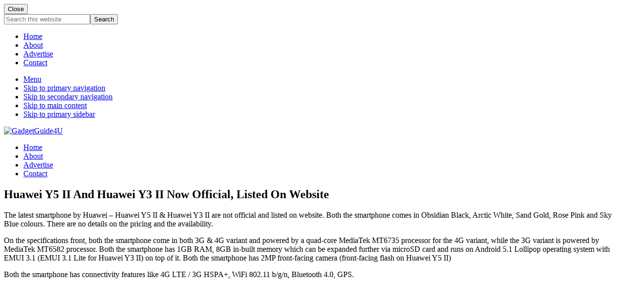

--- FILE ---
content_type: text/html; charset=UTF-8
request_url: https://gadgetguide4u.com/huawei-y5-ii-huawei-y3-ii-official.html
body_size: 17911
content:
<!DOCTYPE html>
<html lang="en-US">
<head >
<meta charset="UTF-8" />
<meta name="viewport" content="width=device-width, initial-scale=1" />
<meta name='robots' content='index, follow, max-image-preview:large, max-snippet:-1, max-video-preview:-1' />

<!-- Social Warfare v4.5.5 https://warfareplugins.com - BEGINNING OF OUTPUT -->
<style>
	@font-face {
		font-family: "sw-icon-font";
		src:url("https://gadgetguide4u.com/wp-content/plugins/social-warfare/assets/fonts/sw-icon-font.eot?ver=4.5.5");
		src:url("https://gadgetguide4u.com/wp-content/plugins/social-warfare/assets/fonts/sw-icon-font.eot?ver=4.5.5#iefix") format("embedded-opentype"),
		url("https://gadgetguide4u.com/wp-content/plugins/social-warfare/assets/fonts/sw-icon-font.woff?ver=4.5.5") format("woff"),
		url("https://gadgetguide4u.com/wp-content/plugins/social-warfare/assets/fonts/sw-icon-font.ttf?ver=4.5.5") format("truetype"),
		url("https://gadgetguide4u.com/wp-content/plugins/social-warfare/assets/fonts/sw-icon-font.svg?ver=4.5.5#1445203416") format("svg");
		font-weight: normal;
		font-style: normal;
		font-display:block;
	}
</style>
<!-- Social Warfare v4.5.5 https://warfareplugins.com - END OF OUTPUT -->


	<!-- This site is optimized with the Yoast SEO plugin v24.6 - https://yoast.com/wordpress/plugins/seo/ -->
	<title>Huawei Y5 II And Huawei Y3 II Now Official, Listed On Website</title>
	<meta name="description" content="The latest smartphone by Huawei - Huawei Y5 II &amp; Huawei Y3 II are not official and listed on website. Both the smartphone comes in Obsidian Black, Arctic" />
	<link rel="canonical" href="https://gadgetguide4u.com/huawei-y5-ii-huawei-y3-ii-official.html" />
	<meta name="twitter:card" content="summary_large_image" />
	<meta name="twitter:title" content="Huawei Y5 II And Huawei Y3 II Now Official, Listed On Website" />
	<meta name="twitter:description" content="The latest smartphone by Huawei - Huawei Y5 II &amp; Huawei Y3 II are not official and listed on website. Both the smartphone comes in Obsidian Black, Arctic" />
	<meta name="twitter:image" content="http://www.gadgetguide4u.com/wp-content/uploads/2016/04/huawei-y5-II-official.png" />
	<meta name="twitter:creator" content="@vvek_parmar" />
	<meta name="twitter:site" content="@gadgetguide4u" />
	<meta name="twitter:label1" content="Written by" />
	<meta name="twitter:data1" content="Shakti Raghav" />
	<meta name="twitter:label2" content="Est. reading time" />
	<meta name="twitter:data2" content="2 minutes" />
	<script type="application/ld+json" class="yoast-schema-graph">{"@context":"https://schema.org","@graph":[{"@type":"Article","@id":"https://gadgetguide4u.com/huawei-y5-ii-huawei-y3-ii-official.html#article","isPartOf":{"@id":"https://gadgetguide4u.com/huawei-y5-ii-huawei-y3-ii-official.html"},"author":{"name":"Shakti Raghav","@id":"https://gadgetguide4u.com/#/schema/person/0f0e3cc4f3c7f4ed4f5ddca8b41ab918"},"headline":"Huawei Y5 II And Huawei Y3 II Now Official, Listed On Website","datePublished":"2016-04-15T15:55:22+00:00","dateModified":"2017-07-19T09:47:31+00:00","mainEntityOfPage":{"@id":"https://gadgetguide4u.com/huawei-y5-ii-huawei-y3-ii-official.html"},"wordCount":330,"commentCount":0,"publisher":{"@id":"https://gadgetguide4u.com/#organization"},"image":{"@id":"https://gadgetguide4u.com/huawei-y5-ii-huawei-y3-ii-official.html#primaryimage"},"thumbnailUrl":"http://www.gadgetguide4u.com/wp-content/uploads/2016/04/huawei-y5-II-official.png","keywords":["huawei y3 II","huawei y3 II announced","huawei y3 II india","huawei y3 II official","huawei y3 II review","huawei y3 II specifications","huawei y5 II","huawei y5 II announced","huawei y5 II available","huawei y5 II india","huawei y5 II official","huawei y5 II review"],"articleSection":["Mobile Phones"],"inLanguage":"en-US","potentialAction":[{"@type":"CommentAction","name":"Comment","target":["https://gadgetguide4u.com/huawei-y5-ii-huawei-y3-ii-official.html#respond"]}]},{"@type":"WebPage","@id":"https://gadgetguide4u.com/huawei-y5-ii-huawei-y3-ii-official.html","url":"https://gadgetguide4u.com/huawei-y5-ii-huawei-y3-ii-official.html","name":"Huawei Y5 II And Huawei Y3 II Now Official, Listed On Website","isPartOf":{"@id":"https://gadgetguide4u.com/#website"},"primaryImageOfPage":{"@id":"https://gadgetguide4u.com/huawei-y5-ii-huawei-y3-ii-official.html#primaryimage"},"image":{"@id":"https://gadgetguide4u.com/huawei-y5-ii-huawei-y3-ii-official.html#primaryimage"},"thumbnailUrl":"http://www.gadgetguide4u.com/wp-content/uploads/2016/04/huawei-y5-II-official.png","datePublished":"2016-04-15T15:55:22+00:00","dateModified":"2017-07-19T09:47:31+00:00","description":"The latest smartphone by Huawei - Huawei Y5 II & Huawei Y3 II are not official and listed on website. Both the smartphone comes in Obsidian Black, Arctic","breadcrumb":{"@id":"https://gadgetguide4u.com/huawei-y5-ii-huawei-y3-ii-official.html#breadcrumb"},"inLanguage":"en-US","potentialAction":[{"@type":"ReadAction","target":["https://gadgetguide4u.com/huawei-y5-ii-huawei-y3-ii-official.html"]}]},{"@type":"ImageObject","inLanguage":"en-US","@id":"https://gadgetguide4u.com/huawei-y5-ii-huawei-y3-ii-official.html#primaryimage","url":"http://www.gadgetguide4u.com/wp-content/uploads/2016/04/huawei-y5-II-official.png","contentUrl":"http://www.gadgetguide4u.com/wp-content/uploads/2016/04/huawei-y5-II-official.png"},{"@type":"BreadcrumbList","@id":"https://gadgetguide4u.com/huawei-y5-ii-huawei-y3-ii-official.html#breadcrumb","itemListElement":[{"@type":"ListItem","position":1,"name":"Home","item":"https://gadgetguide4u.com/"},{"@type":"ListItem","position":2,"name":"Huawei Y5 II And Huawei Y3 II Now Official, Listed On Website"}]},{"@type":"WebSite","@id":"https://gadgetguide4u.com/#website","url":"https://gadgetguide4u.com/","name":"GadgetGuide4U","description":"","publisher":{"@id":"https://gadgetguide4u.com/#organization"},"potentialAction":[{"@type":"SearchAction","target":{"@type":"EntryPoint","urlTemplate":"https://gadgetguide4u.com/?s={search_term_string}"},"query-input":{"@type":"PropertyValueSpecification","valueRequired":true,"valueName":"search_term_string"}}],"inLanguage":"en-US"},{"@type":"Organization","@id":"https://gadgetguide4u.com/#organization","name":"GadgetgGuide4U","url":"https://gadgetguide4u.com/","logo":{"@type":"ImageObject","inLanguage":"en-US","@id":"https://gadgetguide4u.com/#/schema/logo/image/","url":"https://gadgetguide4u.com/wp-content/uploads/2017/04/cropped-GadgetGuide4U-logo-1.png","contentUrl":"https://gadgetguide4u.com/wp-content/uploads/2017/04/cropped-GadgetGuide4U-logo-1.png","width":544,"height":272,"caption":"GadgetgGuide4U"},"image":{"@id":"https://gadgetguide4u.com/#/schema/logo/image/"},"sameAs":["https://www.facebook.com/GadgetGuide4U","https://x.com/gadgetguide4u","https://www.instagram/techvivek","https://in.linkedin.com/in/techvivek","https://in.pinterest.com/techvivek","https://www.youtube.com/user/gadgetguide4blog"]},{"@type":"Person","@id":"https://gadgetguide4u.com/#/schema/person/0f0e3cc4f3c7f4ed4f5ddca8b41ab918","name":"Shakti Raghav","description":"Vivek Parmar based out of New Delhi, India and he is the executive editor @GadgetGuide4U. He is a tech-enthusiast and responsible for all editorial decisions. You can get in touch via contact form, on Google Plus, Instagram, Twitter or on Facebook","sameAs":["https://www.gadgetguide4u.com","https://www.facebook.com/techvivek","https://x.com/vvek_parmar"]}]}</script>
	<!-- / Yoast SEO plugin. -->


<link rel='dns-prefetch' href='//fonts.googleapis.com' />
<link rel='dns-prefetch' href='//maxcdn.bootstrapcdn.com' />
<link rel="alternate" type="application/rss+xml" title="GadgetGuide4U &raquo; Feed" href="http://feeds.feedburner.com/Gadgetguide4u" />
<link rel="alternate" type="application/rss+xml" title="GadgetGuide4U &raquo; Comments Feed" href="https://gadgetguide4u.com/comments/feed" />
<link rel="alternate" type="application/rss+xml" title="GadgetGuide4U &raquo; Huawei Y5 II And Huawei Y3 II Now Official, Listed On Website Comments Feed" href="https://gadgetguide4u.com/huawei-y5-ii-huawei-y3-ii-official.html/feed" />
<link rel="alternate" title="oEmbed (JSON)" type="application/json+oembed" href="https://gadgetguide4u.com/wp-json/oembed/1.0/embed?url=https%3A%2F%2Fgadgetguide4u.com%2Fhuawei-y5-ii-huawei-y3-ii-official.html" />
<link rel="alternate" title="oEmbed (XML)" type="text/xml+oembed" href="https://gadgetguide4u.com/wp-json/oembed/1.0/embed?url=https%3A%2F%2Fgadgetguide4u.com%2Fhuawei-y5-ii-huawei-y3-ii-official.html&#038;format=xml" />
<style id='wp-img-auto-sizes-contain-inline-css' type='text/css'>
img:is([sizes=auto i],[sizes^="auto," i]){contain-intrinsic-size:3000px 1500px}
/*# sourceURL=wp-img-auto-sizes-contain-inline-css */
</style>
<link rel='stylesheet' id='social-warfare-block-css-css' href='https://gadgetguide4u.com/wp-content/plugins/social-warfare/assets/js/post-editor/dist/blocks.style.build.css?ver=6.9' type='text/css' media='all' />
<style id='wp-emoji-styles-inline-css' type='text/css'>

	img.wp-smiley, img.emoji {
		display: inline !important;
		border: none !important;
		box-shadow: none !important;
		height: 1em !important;
		width: 1em !important;
		margin: 0 0.07em !important;
		vertical-align: -0.1em !important;
		background: none !important;
		padding: 0 !important;
	}
/*# sourceURL=wp-emoji-styles-inline-css */
</style>
<style id='wp-block-library-inline-css' type='text/css'>
:root{--wp-block-synced-color:#7a00df;--wp-block-synced-color--rgb:122,0,223;--wp-bound-block-color:var(--wp-block-synced-color);--wp-editor-canvas-background:#ddd;--wp-admin-theme-color:#007cba;--wp-admin-theme-color--rgb:0,124,186;--wp-admin-theme-color-darker-10:#006ba1;--wp-admin-theme-color-darker-10--rgb:0,107,160.5;--wp-admin-theme-color-darker-20:#005a87;--wp-admin-theme-color-darker-20--rgb:0,90,135;--wp-admin-border-width-focus:2px}@media (min-resolution:192dpi){:root{--wp-admin-border-width-focus:1.5px}}.wp-element-button{cursor:pointer}:root .has-very-light-gray-background-color{background-color:#eee}:root .has-very-dark-gray-background-color{background-color:#313131}:root .has-very-light-gray-color{color:#eee}:root .has-very-dark-gray-color{color:#313131}:root .has-vivid-green-cyan-to-vivid-cyan-blue-gradient-background{background:linear-gradient(135deg,#00d084,#0693e3)}:root .has-purple-crush-gradient-background{background:linear-gradient(135deg,#34e2e4,#4721fb 50%,#ab1dfe)}:root .has-hazy-dawn-gradient-background{background:linear-gradient(135deg,#faaca8,#dad0ec)}:root .has-subdued-olive-gradient-background{background:linear-gradient(135deg,#fafae1,#67a671)}:root .has-atomic-cream-gradient-background{background:linear-gradient(135deg,#fdd79a,#004a59)}:root .has-nightshade-gradient-background{background:linear-gradient(135deg,#330968,#31cdcf)}:root .has-midnight-gradient-background{background:linear-gradient(135deg,#020381,#2874fc)}:root{--wp--preset--font-size--normal:16px;--wp--preset--font-size--huge:42px}.has-regular-font-size{font-size:1em}.has-larger-font-size{font-size:2.625em}.has-normal-font-size{font-size:var(--wp--preset--font-size--normal)}.has-huge-font-size{font-size:var(--wp--preset--font-size--huge)}.has-text-align-center{text-align:center}.has-text-align-left{text-align:left}.has-text-align-right{text-align:right}.has-fit-text{white-space:nowrap!important}#end-resizable-editor-section{display:none}.aligncenter{clear:both}.items-justified-left{justify-content:flex-start}.items-justified-center{justify-content:center}.items-justified-right{justify-content:flex-end}.items-justified-space-between{justify-content:space-between}.screen-reader-text{border:0;clip-path:inset(50%);height:1px;margin:-1px;overflow:hidden;padding:0;position:absolute;width:1px;word-wrap:normal!important}.screen-reader-text:focus{background-color:#ddd;clip-path:none;color:#444;display:block;font-size:1em;height:auto;left:5px;line-height:normal;padding:15px 23px 14px;text-decoration:none;top:5px;width:auto;z-index:100000}html :where(.has-border-color){border-style:solid}html :where([style*=border-top-color]){border-top-style:solid}html :where([style*=border-right-color]){border-right-style:solid}html :where([style*=border-bottom-color]){border-bottom-style:solid}html :where([style*=border-left-color]){border-left-style:solid}html :where([style*=border-width]){border-style:solid}html :where([style*=border-top-width]){border-top-style:solid}html :where([style*=border-right-width]){border-right-style:solid}html :where([style*=border-bottom-width]){border-bottom-style:solid}html :where([style*=border-left-width]){border-left-style:solid}html :where(img[class*=wp-image-]){height:auto;max-width:100%}:where(figure){margin:0 0 1em}html :where(.is-position-sticky){--wp-admin--admin-bar--position-offset:var(--wp-admin--admin-bar--height,0px)}@media screen and (max-width:600px){html :where(.is-position-sticky){--wp-admin--admin-bar--position-offset:0px}}

/*# sourceURL=wp-block-library-inline-css */
</style><style id='global-styles-inline-css' type='text/css'>
:root{--wp--preset--aspect-ratio--square: 1;--wp--preset--aspect-ratio--4-3: 4/3;--wp--preset--aspect-ratio--3-4: 3/4;--wp--preset--aspect-ratio--3-2: 3/2;--wp--preset--aspect-ratio--2-3: 2/3;--wp--preset--aspect-ratio--16-9: 16/9;--wp--preset--aspect-ratio--9-16: 9/16;--wp--preset--color--black: #000000;--wp--preset--color--cyan-bluish-gray: #abb8c3;--wp--preset--color--white: #ffffff;--wp--preset--color--pale-pink: #f78da7;--wp--preset--color--vivid-red: #cf2e2e;--wp--preset--color--luminous-vivid-orange: #ff6900;--wp--preset--color--luminous-vivid-amber: #fcb900;--wp--preset--color--light-green-cyan: #7bdcb5;--wp--preset--color--vivid-green-cyan: #00d084;--wp--preset--color--pale-cyan-blue: #8ed1fc;--wp--preset--color--vivid-cyan-blue: #0693e3;--wp--preset--color--vivid-purple: #9b51e0;--wp--preset--gradient--vivid-cyan-blue-to-vivid-purple: linear-gradient(135deg,rgb(6,147,227) 0%,rgb(155,81,224) 100%);--wp--preset--gradient--light-green-cyan-to-vivid-green-cyan: linear-gradient(135deg,rgb(122,220,180) 0%,rgb(0,208,130) 100%);--wp--preset--gradient--luminous-vivid-amber-to-luminous-vivid-orange: linear-gradient(135deg,rgb(252,185,0) 0%,rgb(255,105,0) 100%);--wp--preset--gradient--luminous-vivid-orange-to-vivid-red: linear-gradient(135deg,rgb(255,105,0) 0%,rgb(207,46,46) 100%);--wp--preset--gradient--very-light-gray-to-cyan-bluish-gray: linear-gradient(135deg,rgb(238,238,238) 0%,rgb(169,184,195) 100%);--wp--preset--gradient--cool-to-warm-spectrum: linear-gradient(135deg,rgb(74,234,220) 0%,rgb(151,120,209) 20%,rgb(207,42,186) 40%,rgb(238,44,130) 60%,rgb(251,105,98) 80%,rgb(254,248,76) 100%);--wp--preset--gradient--blush-light-purple: linear-gradient(135deg,rgb(255,206,236) 0%,rgb(152,150,240) 100%);--wp--preset--gradient--blush-bordeaux: linear-gradient(135deg,rgb(254,205,165) 0%,rgb(254,45,45) 50%,rgb(107,0,62) 100%);--wp--preset--gradient--luminous-dusk: linear-gradient(135deg,rgb(255,203,112) 0%,rgb(199,81,192) 50%,rgb(65,88,208) 100%);--wp--preset--gradient--pale-ocean: linear-gradient(135deg,rgb(255,245,203) 0%,rgb(182,227,212) 50%,rgb(51,167,181) 100%);--wp--preset--gradient--electric-grass: linear-gradient(135deg,rgb(202,248,128) 0%,rgb(113,206,126) 100%);--wp--preset--gradient--midnight: linear-gradient(135deg,rgb(2,3,129) 0%,rgb(40,116,252) 100%);--wp--preset--font-size--small: 13px;--wp--preset--font-size--medium: 20px;--wp--preset--font-size--large: 36px;--wp--preset--font-size--x-large: 42px;--wp--preset--spacing--20: 0.44rem;--wp--preset--spacing--30: 0.67rem;--wp--preset--spacing--40: 1rem;--wp--preset--spacing--50: 1.5rem;--wp--preset--spacing--60: 2.25rem;--wp--preset--spacing--70: 3.38rem;--wp--preset--spacing--80: 5.06rem;--wp--preset--shadow--natural: 6px 6px 9px rgba(0, 0, 0, 0.2);--wp--preset--shadow--deep: 12px 12px 50px rgba(0, 0, 0, 0.4);--wp--preset--shadow--sharp: 6px 6px 0px rgba(0, 0, 0, 0.2);--wp--preset--shadow--outlined: 6px 6px 0px -3px rgb(255, 255, 255), 6px 6px rgb(0, 0, 0);--wp--preset--shadow--crisp: 6px 6px 0px rgb(0, 0, 0);}:where(.is-layout-flex){gap: 0.5em;}:where(.is-layout-grid){gap: 0.5em;}body .is-layout-flex{display: flex;}.is-layout-flex{flex-wrap: wrap;align-items: center;}.is-layout-flex > :is(*, div){margin: 0;}body .is-layout-grid{display: grid;}.is-layout-grid > :is(*, div){margin: 0;}:where(.wp-block-columns.is-layout-flex){gap: 2em;}:where(.wp-block-columns.is-layout-grid){gap: 2em;}:where(.wp-block-post-template.is-layout-flex){gap: 1.25em;}:where(.wp-block-post-template.is-layout-grid){gap: 1.25em;}.has-black-color{color: var(--wp--preset--color--black) !important;}.has-cyan-bluish-gray-color{color: var(--wp--preset--color--cyan-bluish-gray) !important;}.has-white-color{color: var(--wp--preset--color--white) !important;}.has-pale-pink-color{color: var(--wp--preset--color--pale-pink) !important;}.has-vivid-red-color{color: var(--wp--preset--color--vivid-red) !important;}.has-luminous-vivid-orange-color{color: var(--wp--preset--color--luminous-vivid-orange) !important;}.has-luminous-vivid-amber-color{color: var(--wp--preset--color--luminous-vivid-amber) !important;}.has-light-green-cyan-color{color: var(--wp--preset--color--light-green-cyan) !important;}.has-vivid-green-cyan-color{color: var(--wp--preset--color--vivid-green-cyan) !important;}.has-pale-cyan-blue-color{color: var(--wp--preset--color--pale-cyan-blue) !important;}.has-vivid-cyan-blue-color{color: var(--wp--preset--color--vivid-cyan-blue) !important;}.has-vivid-purple-color{color: var(--wp--preset--color--vivid-purple) !important;}.has-black-background-color{background-color: var(--wp--preset--color--black) !important;}.has-cyan-bluish-gray-background-color{background-color: var(--wp--preset--color--cyan-bluish-gray) !important;}.has-white-background-color{background-color: var(--wp--preset--color--white) !important;}.has-pale-pink-background-color{background-color: var(--wp--preset--color--pale-pink) !important;}.has-vivid-red-background-color{background-color: var(--wp--preset--color--vivid-red) !important;}.has-luminous-vivid-orange-background-color{background-color: var(--wp--preset--color--luminous-vivid-orange) !important;}.has-luminous-vivid-amber-background-color{background-color: var(--wp--preset--color--luminous-vivid-amber) !important;}.has-light-green-cyan-background-color{background-color: var(--wp--preset--color--light-green-cyan) !important;}.has-vivid-green-cyan-background-color{background-color: var(--wp--preset--color--vivid-green-cyan) !important;}.has-pale-cyan-blue-background-color{background-color: var(--wp--preset--color--pale-cyan-blue) !important;}.has-vivid-cyan-blue-background-color{background-color: var(--wp--preset--color--vivid-cyan-blue) !important;}.has-vivid-purple-background-color{background-color: var(--wp--preset--color--vivid-purple) !important;}.has-black-border-color{border-color: var(--wp--preset--color--black) !important;}.has-cyan-bluish-gray-border-color{border-color: var(--wp--preset--color--cyan-bluish-gray) !important;}.has-white-border-color{border-color: var(--wp--preset--color--white) !important;}.has-pale-pink-border-color{border-color: var(--wp--preset--color--pale-pink) !important;}.has-vivid-red-border-color{border-color: var(--wp--preset--color--vivid-red) !important;}.has-luminous-vivid-orange-border-color{border-color: var(--wp--preset--color--luminous-vivid-orange) !important;}.has-luminous-vivid-amber-border-color{border-color: var(--wp--preset--color--luminous-vivid-amber) !important;}.has-light-green-cyan-border-color{border-color: var(--wp--preset--color--light-green-cyan) !important;}.has-vivid-green-cyan-border-color{border-color: var(--wp--preset--color--vivid-green-cyan) !important;}.has-pale-cyan-blue-border-color{border-color: var(--wp--preset--color--pale-cyan-blue) !important;}.has-vivid-cyan-blue-border-color{border-color: var(--wp--preset--color--vivid-cyan-blue) !important;}.has-vivid-purple-border-color{border-color: var(--wp--preset--color--vivid-purple) !important;}.has-vivid-cyan-blue-to-vivid-purple-gradient-background{background: var(--wp--preset--gradient--vivid-cyan-blue-to-vivid-purple) !important;}.has-light-green-cyan-to-vivid-green-cyan-gradient-background{background: var(--wp--preset--gradient--light-green-cyan-to-vivid-green-cyan) !important;}.has-luminous-vivid-amber-to-luminous-vivid-orange-gradient-background{background: var(--wp--preset--gradient--luminous-vivid-amber-to-luminous-vivid-orange) !important;}.has-luminous-vivid-orange-to-vivid-red-gradient-background{background: var(--wp--preset--gradient--luminous-vivid-orange-to-vivid-red) !important;}.has-very-light-gray-to-cyan-bluish-gray-gradient-background{background: var(--wp--preset--gradient--very-light-gray-to-cyan-bluish-gray) !important;}.has-cool-to-warm-spectrum-gradient-background{background: var(--wp--preset--gradient--cool-to-warm-spectrum) !important;}.has-blush-light-purple-gradient-background{background: var(--wp--preset--gradient--blush-light-purple) !important;}.has-blush-bordeaux-gradient-background{background: var(--wp--preset--gradient--blush-bordeaux) !important;}.has-luminous-dusk-gradient-background{background: var(--wp--preset--gradient--luminous-dusk) !important;}.has-pale-ocean-gradient-background{background: var(--wp--preset--gradient--pale-ocean) !important;}.has-electric-grass-gradient-background{background: var(--wp--preset--gradient--electric-grass) !important;}.has-midnight-gradient-background{background: var(--wp--preset--gradient--midnight) !important;}.has-small-font-size{font-size: var(--wp--preset--font-size--small) !important;}.has-medium-font-size{font-size: var(--wp--preset--font-size--medium) !important;}.has-large-font-size{font-size: var(--wp--preset--font-size--large) !important;}.has-x-large-font-size{font-size: var(--wp--preset--font-size--x-large) !important;}
/*# sourceURL=global-styles-inline-css */
</style>

<style id='classic-theme-styles-inline-css' type='text/css'>
/*! This file is auto-generated */
.wp-block-button__link{color:#fff;background-color:#32373c;border-radius:9999px;box-shadow:none;text-decoration:none;padding:calc(.667em + 2px) calc(1.333em + 2px);font-size:1.125em}.wp-block-file__button{background:#32373c;color:#fff;text-decoration:none}
/*# sourceURL=/wp-includes/css/classic-themes.min.css */
</style>
<link rel='stylesheet' id='social_warfare-css' href='https://gadgetguide4u.com/wp-content/plugins/social-warfare/assets/css/style.min.css?ver=4.5.5' type='text/css' media='all' />
<link crossorigin="anonymous" rel='stylesheet' id='maitheme-google-fonts-css' href='//fonts.googleapis.com/css?family=Muli%3A200%2C200i%7COpen+Sans%3A300%2C300i%2C400%2C400i%2C700%2C700i%7CPlayfair+Display%3A700%2C700i&#038;ver=1.3.0' type='text/css' media='all' />
<link rel='stylesheet' id='font-awesome-css' href='//maxcdn.bootstrapcdn.com/font-awesome/latest/css/font-awesome.min.css?ver=1.13.1' type='text/css' media='all' />
<link rel='stylesheet' id='mai-theme-engine-css' href='https://gadgetguide4u.com/wp-content/plugins/mai-theme-engine/assets/css/mai-theme.min.css?ver=1.13.1' type='text/css' media='all' />
<link rel='stylesheet' id='flexington-css' href='https://gadgetguide4u.com/wp-content/plugins/mai-theme-engine/assets/css/flexington.min.css?ver=2.5.0' type='text/css' media='all' />
<style id='akismet-widget-style-inline-css' type='text/css'>

			.a-stats {
				--akismet-color-mid-green: #357b49;
				--akismet-color-white: #fff;
				--akismet-color-light-grey: #f6f7f7;

				max-width: 350px;
				width: auto;
			}

			.a-stats * {
				all: unset;
				box-sizing: border-box;
			}

			.a-stats strong {
				font-weight: 600;
			}

			.a-stats a.a-stats__link,
			.a-stats a.a-stats__link:visited,
			.a-stats a.a-stats__link:active {
				background: var(--akismet-color-mid-green);
				border: none;
				box-shadow: none;
				border-radius: 8px;
				color: var(--akismet-color-white);
				cursor: pointer;
				display: block;
				font-family: -apple-system, BlinkMacSystemFont, 'Segoe UI', 'Roboto', 'Oxygen-Sans', 'Ubuntu', 'Cantarell', 'Helvetica Neue', sans-serif;
				font-weight: 500;
				padding: 12px;
				text-align: center;
				text-decoration: none;
				transition: all 0.2s ease;
			}

			/* Extra specificity to deal with TwentyTwentyOne focus style */
			.widget .a-stats a.a-stats__link:focus {
				background: var(--akismet-color-mid-green);
				color: var(--akismet-color-white);
				text-decoration: none;
			}

			.a-stats a.a-stats__link:hover {
				filter: brightness(110%);
				box-shadow: 0 4px 12px rgba(0, 0, 0, 0.06), 0 0 2px rgba(0, 0, 0, 0.16);
			}

			.a-stats .count {
				color: var(--akismet-color-white);
				display: block;
				font-size: 1.5em;
				line-height: 1.4;
				padding: 0 13px;
				white-space: nowrap;
			}
		
/*# sourceURL=akismet-widget-style-inline-css */
</style>
<link rel='stylesheet' id='simple-social-icons-font-css' href='https://gadgetguide4u.com/wp-content/plugins/simple-social-icons/css/style.css?ver=3.0.2' type='text/css' media='all' />
<link rel='stylesheet' id='mai-lifestyle-pro-css' href='https://gadgetguide4u.com/wp-content/themes/mai-lifestyle-pro/style.css?ver=1.3.0.82920210015' type='text/css' media='all' />
<script type="text/javascript" src="https://gadgetguide4u.com/wp-includes/js/jquery/jquery.min.js?ver=3.7.1" id="jquery-core-js"></script>
<script type="text/javascript" src="https://gadgetguide4u.com/wp-includes/js/jquery/jquery-migrate.min.js?ver=3.4.1" id="jquery-migrate-js"></script>
<link rel="https://api.w.org/" href="https://gadgetguide4u.com/wp-json/" /><link rel="alternate" title="JSON" type="application/json" href="https://gadgetguide4u.com/wp-json/wp/v2/posts/12699" /><link rel="EditURI" type="application/rsd+xml" title="RSD" href="https://gadgetguide4u.com/xmlrpc.php?rsd" />
<meta name="generator" content="WordPress 6.9" />
<link rel='shortlink' href='https://gadgetguide4u.com/?p=12699' />
<script type="text/javascript">var ajaxurl = "https://gadgetguide4u.com/wp-admin/admin-ajax.php";</script>		<script>
			document.documentElement.className = document.documentElement.className.replace('no-js', 'js');
		</script>
				<style>
			.no-js img.lazyload {
				display: none;
			}

			figure.wp-block-image img.lazyloading {
				min-width: 150px;
			}

						.lazyload, .lazyloading {
				opacity: 0;
			}

			.lazyloaded {
				opacity: 1;
				transition: opacity 400ms;
				transition-delay: 0ms;
			}

					</style>
		<script async src="//pagead2.googlesyndication.com/pagead/js/adsbygoogle.js"></script>
<script>
  (adsbygoogle = window.adsbygoogle || []).push({
    google_ad_client: "ca-pub-2699923130999561",
    enable_page_level_ads: true
  });
</script>

<link rel="canonical" href="https://gadgetguide4u.com/"/> <style>
	:root {
		--header-spacer: 0;
		--text-title: 100%;
		--logo-width: 300px;
		--logo-shrink-width: 200px;
		--logo-margin-top: 10px;
		--logo-margin-bottom: 10px;
	}
	.site-title.has-text-title a {
		font-size: var(--text-title);
	}
	@media only screen and (min-width: 769px) {
		.site-title a {
			margin-top: var(--logo-margin-top);
			margin-bottom: var(--logo-margin-bottom);
		}
		.custom-logo-link {
			max-width: var(--logo-width);
		}
	}
	@media only screen and (max-width: 768px) {
		.site-title a {
			margin-top: 2px;
			margin-bottom: 2px;
		}
		.custom-logo-link {
			max-width: var(--logo-shrink-width);
		}
	}
	</style><style>
	@media only screen and (max-width: 768px) {
		.header-before,
		.header-left,
		.header-right,
		.nav-primary,
		.nav-secondary {
			display: none;
		}
		.mai-toggle {
			display: block;
		}
	}
	</style><link rel="amphtml" href="https://gadgetguide4u.com/huawei-y5-ii-huawei-y3-ii-official.html/amp"><link rel="icon" href="https://gadgetguide4u.com/wp-content/uploads/2017/04/cropped-GadgetGuide4U-logo-2-32x32.png" sizes="32x32" />
<link rel="icon" href="https://gadgetguide4u.com/wp-content/uploads/2017/04/cropped-GadgetGuide4U-logo-2-192x192.png" sizes="192x192" />
<link rel="apple-touch-icon" href="https://gadgetguide4u.com/wp-content/uploads/2017/04/cropped-GadgetGuide4U-logo-2-180x180.png" />
<meta name="msapplication-TileImage" content="https://gadgetguide4u.com/wp-content/uploads/2017/04/cropped-GadgetGuide4U-logo-2-270x270.png" />
</head>
<body class="wp-singular post-template-default single single-post postid-12699 single-format-standard wp-custom-logo wp-theme-genesis wp-child-theme-mai-lifestyle-pro header-full-width content-sidebar genesis-breadcrumbs-hidden genesis-footer-widgets-hidden has-side-menu singular no-js has-boxed-site-container text-md has-sidebar has-one-sidebar">	<script>
		//<![CDATA[
		( function() {
			var c = document.body.classList;
			c.remove( 'no-js' );
			c.add( 'js' );
		})();
		//]]>
	</script>
	<div id="mai-menu" class="mai-menu"><div class="mai-menu-outer"><div class="mai-menu-inner"><button class="button menu-close icon icon-left" role="button">Close</button><form class="search-form" method="get" action="https://gadgetguide4u.com/" role="search"><label class="search-form-label screen-reader-text" for="searchform-2">Search this website</label><input class="search-form-input" type="search" name="s" id="searchform-2" placeholder="Search this website"><input class="search-form-submit" type="submit" value="Search"><meta content="https://gadgetguide4u.com/?s={s}"></form><div class="menu-primary-navigation-container"><ul id="menu-primary-navigation" class="menu"><li id="menu-item-14616" class="menu-item menu-item-type-custom menu-item-object-custom menu-item-14616"><a href="http://www.gadgetguide4u.com">Home</a></li>
<li id="menu-item-13817" class="menu-item menu-item-type-post_type menu-item-object-page menu-item-13817"><a href="https://gadgetguide4u.com/about">About</a></li>
<li id="menu-item-6178" class="menu-item menu-item-type-post_type menu-item-object-page menu-item-6178"><a href="https://gadgetguide4u.com/advertise-with-us">Advertise</a></li>
<li id="menu-item-6177" class="menu-item menu-item-type-post_type menu-item-object-page menu-item-6177"><a href="https://gadgetguide4u.com/contact">Contact</a></li>
</ul></div></div></div></div><div class="site-container boxed"><ul class="genesis-skip-link"><li><a href="#mai-toggle" class="screen-reader-shortcut"> Menu</a></li><li><a href="#genesis-nav-primary" class="screen-reader-shortcut"> Skip to primary navigation</a></li><li><a href="#genesis-nav-secondary" class="screen-reader-shortcut"> Skip to secondary navigation</a></li><li><a href="#genesis-content" class="screen-reader-shortcut"> Skip to main content</a></li><li><a href="#genesis-sidebar-primary" class="screen-reader-shortcut"> Skip to primary sidebar</a></li></ul><span id="header-trigger-wrap"><span id="header-trigger"></span></span><header class="site-header no-header-content"><div class="wrap"><div class="site-header-row row middle-xs between-xs around-md"><div class="title-area col col-xs-auto center-xs"><p class="site-title"><a href="https://gadgetguide4u.com/" class="custom-logo-link" rel="home"><img width="544" height="272" src="https://gadgetguide4u.com/wp-content/uploads/2017/04/cropped-GadgetGuide4U-logo-1.png" class="custom-logo" alt="GadgetGuide4U" decoding="async" fetchpriority="high" /></a></p></div></div></div></header><nav class="nav-primary" aria-label="Main" id="genesis-nav-primary"><div class="wrap"><ul id="menu-primary-navigation-1" class="menu genesis-nav-menu menu-primary js-superfish"><li class="menu-item menu-item-type-custom menu-item-object-custom menu-item-14616"><a href="http://www.gadgetguide4u.com"><span >Home</span></a></li>
<li class="menu-item menu-item-type-post_type menu-item-object-page menu-item-13817"><a href="https://gadgetguide4u.com/about"><span >About</span></a></li>
<li class="menu-item menu-item-type-post_type menu-item-object-page menu-item-6178"><a href="https://gadgetguide4u.com/advertise-with-us"><span >Advertise</span></a></li>
<li class="menu-item menu-item-type-post_type menu-item-object-page menu-item-6177"><a href="https://gadgetguide4u.com/contact"><span >Contact</span></a></li>
</ul></div></nav><div class="site-inner"><div class="content-sidebar-wrap has-boxed-children boxed"><main class="content" id="genesis-content"><article class="post-12699 post type-post status-publish format-standard category-information-on-latest-mobile-phone-and-software tag-huawei-y3-ii tag-huawei-y3-ii-announced tag-huawei-y3-ii-india tag-huawei-y3-ii-official tag-huawei-y3-ii-review tag-huawei-y3-ii-specifications tag-huawei-y5-ii tag-huawei-y5-ii-announced tag-huawei-y5-ii-available tag-huawei-y5-ii-india tag-huawei-y5-ii-official tag-huawei-y5-ii-review entry boxed" aria-label="Huawei Y5 II And Huawei Y3 II Now Official, Listed On Website"><header class="entry-header"><h1 class="entry-title">Huawei Y5 II And Huawei Y3 II Now Official, Listed On Website</h1>
</header><div class="entry-content"><p>The latest smartphone by Huawei &#8211; Huawei Y5 II &#038; Huawei Y3 II are not official and listed on website. Both the smartphone comes in Obsidian Black, Arctic White, Sand Gold, Rose Pink and Sky Blue colours. There are no details on the pricing and the availability.<span id="more-12699"></span></p>
<p>On the specifications front, both the smartphone come in both 3G &#038; 4G variant and powered by a quad-core MediaTek MT6735 processor for the 4G variant, while the 3G variant is powered by MediaTek MT6582 processor. Both the smartphone has 1GB RAM, 8GB in-built memory which can be expanded further via microSD card and runs on Android 5.1 Lollipop operating system with EMUI 3.1 (EMUI 3.1 Lite for Huawei Y3 II) on top of it. Both the smartphone has 2MP front-facing camera (front-facing flash on Huawei Y5 II)</p>
<p>Both the smartphone has connectivity features like 4G LTE / 3G HSPA+, WiFi 802.11 b/g/n, Bluetooth 4.0, GPS.</p>
<p><img decoding="async" src="[data-uri]" data-lazy-type="image" data-lazy-src="http://www.gadgetguide4u.com/wp-content/uploads/2016/04/huawei-y5-II-official.png" alt="Huawei Y5 II Official" width="409" height="470" class="lazy lazy-hidden aligncenter size-full wp-image-12700" /><noscript><img decoding="async" src="http://www.gadgetguide4u.com/wp-content/uploads/2016/04/huawei-y5-II-official.png" alt="Huawei Y5 II Official" width="409" height="470" class="aligncenter size-full wp-image-12700" /></noscript></p>
<h2>Huawei Y5 II specifications</h2>
<li><strong>Display:</strong> 5-inch HD IPS display with a resolution of 1280 x 720 pixels</li>
<li><strong>Processor:</strong> 4G-1.3 GHz quad-core MediaTek MT6735P 64-bit processor with Mali-T720 GPU</li>
<li><strong>Processor:</strong> 3G-1.3 GHz quad-core MediaTek MT6582 processor with Mali 400 GPU</li>
<li><strong>Memory:</strong> 1GB RAM, 8GB internal memory, expandable memory with MicroSD</li>
<li><strong>Operating System:</strong> Android 5.1 (Lollipop) with EMUI 3.1</li>
<li><strong>Rear-Camera:</strong> 8MP rear camera with LED Flash</li>
<li><strong>Front-Camera:</strong> 2MP front-facing camera with LED flash</li>
<li><strong>Dimensions:</strong> 143.8x 72x 8.9mm</li>
<li><strong>Weight:</strong> 135g</li>
<li><strong>Connectivity:</strong> 4G LTE / 3G HSPA+, WiFi 802.11 b/g/n, Bluetooth 4.0, GPS</li>
<li><strong>Battery:</strong> 2200mAh battery</li>
<p><img decoding="async" src="[data-uri]" data-lazy-type="image" data-lazy-src="http://www.gadgetguide4u.com/wp-content/uploads/2016/04/huawei-Y3-II-Official.png" alt="HUawei Y3 II Official" width="535" height="362" class="lazy lazy-hidden aligncenter size-full wp-image-12701" /><noscript><img decoding="async" src="http://www.gadgetguide4u.com/wp-content/uploads/2016/04/huawei-Y3-II-Official.png" alt="HUawei Y3 II Official" width="535" height="362" class="aligncenter size-full wp-image-12701" /></noscript></p>
<h2>Huawei Y3 II specifications</h2>
<li><strong>Display:</strong> 4.5-inch FWVGA IPS display with a resolution of 854 x 480 pixels</li>
<li><strong>Processor:</strong> 4G-1.3 GHz quad-core MediaTek MT6735P 64-bit processor with Mali-T720 GPU</li>
<li><strong>Processor:</strong> 3G-1.3 GHz quad-core MediaTek MT6582 processor with Mali 400 GPU</li>
<li><strong>Memory:</strong> 1GB RAM, 8GB internal memory, expandable memory with MicroSD</li>
<li><strong>Operating System:</strong> Android 5.1 (Lollipop) with EMUI 3.1 Lite</li>
<li><strong>Rear-Camera:</strong> 5MP rear camera with LED Flash</li>
<li><strong>Front-Camera:</strong> 2MP front-facing camera</li>
<li><strong>Dimensions:</strong> 134.18×66.7×9.9mm</li>
<li><strong>Weight:</strong> 150g</li>
<li><strong>Connectivity:</strong> 4G LTE / 3G HSPA+, WiFi 802.11 b/g/n, Bluetooth 4.0, GPS</li>
<li><strong>Battery:</strong> 2100mAh battery</li>
[Source] 1,2</p>
<div class="swp_social_panel swp_horizontal_panel swp_flat_fresh  swp_default_full_color swp_individual_full_color swp_other_full_color scale-100  scale-" data-min-width="1100" data-float-color="#ffffff" data-float="bottom" data-float-mobile="bottom" data-transition="slide" data-post-id="12699" ><div class="nc_tweetContainer swp_share_button swp_twitter" data-network="twitter"><a class="nc_tweet swp_share_link" rel="nofollow noreferrer noopener" target="_blank" href="https://twitter.com/intent/tweet?text=Huawei+Y5+II+And+Huawei+Y3+II+Now+Official%2C+Listed+On+Website&url=https%3A%2F%2Fgadgetguide4u.com%2Fhuawei-y5-ii-huawei-y3-ii-official.html&via=vvek_parmar" data-link="https://twitter.com/intent/tweet?text=Huawei+Y5+II+And+Huawei+Y3+II+Now+Official%2C+Listed+On+Website&url=https%3A%2F%2Fgadgetguide4u.com%2Fhuawei-y5-ii-huawei-y3-ii-official.html&via=vvek_parmar"><span class="swp_count swp_hide"><span class="iconFiller"><span class="spaceManWilly"><i class="sw swp_twitter_icon"></i><span class="swp_share">Tweet</span></span></span></span></a></div><div class="nc_tweetContainer swp_share_button swp_facebook" data-network="facebook"><a class="nc_tweet swp_share_link" rel="nofollow noreferrer noopener" target="_blank" href="https://www.facebook.com/share.php?u=https%3A%2F%2Fgadgetguide4u.com%2Fhuawei-y5-ii-huawei-y3-ii-official.html" data-link="https://www.facebook.com/share.php?u=https%3A%2F%2Fgadgetguide4u.com%2Fhuawei-y5-ii-huawei-y3-ii-official.html"><span class="swp_count swp_hide"><span class="iconFiller"><span class="spaceManWilly"><i class="sw swp_facebook_icon"></i><span class="swp_share">Share</span></span></span></span></a></div><div class="nc_tweetContainer swp_share_button swp_pinterest" data-network="pinterest"><a rel="nofollow noreferrer noopener" class="nc_tweet swp_share_link noPop" href="https://pinterest.com/pin/create/button/?url=https%3A%2F%2Fgadgetguide4u.com%2Fhuawei-y5-ii-huawei-y3-ii-official.html" onClick="event.preventDefault(); 
							var e=document.createElement('script');
							e.setAttribute('type','text/javascript');
							e.setAttribute('charset','UTF-8');
							e.setAttribute('src','//assets.pinterest.com/js/pinmarklet.js?r='+Math.random()*99999999);
							document.body.appendChild(e);
						" ><span class="swp_count swp_hide"><span class="iconFiller"><span class="spaceManWilly"><i class="sw swp_pinterest_icon"></i><span class="swp_share">Pin</span></span></span></span></a></div><div class="nc_tweetContainer swp_share_button total_shares total_sharesalt" ><span class="swp_count ">0 <span class="swp_label">Shares</span></span></div></div><div class="swp-content-locator"></div></div></article><div class="after-entry widget-area"><section id="custom_html-6" class="widget_text widget boxed widget_custom_html"><div class="widget_text widget-wrap"><div class="textwidget custom-html-widget"><a href="//techsmith.pxf.io/c/15320/476753/5161"><img class="lazy lazy-hidden" src="[data-uri]" data-lazy-type="image" data-lazy-src="//a.impactradius-go.com/display-ad/5161-476753" border="0" alt="" width="728" height="90"/><noscript><img src="//a.impactradius-go.com/display-ad/5161-476753" border="0" alt="" width="728" height="90"/></noscript></a><img class="lazy lazy-hidden" height="0" width="0" src="[data-uri]" data-lazy-type="image" data-lazy-src="//techsmith.pxf.io/i/15320/476753/5161" style="position:absolute;visibility:hidden;" border="0" /><noscript><img height="0" width="0" src="//techsmith.pxf.io/i/15320/476753/5161" style="position:absolute;visibility:hidden;" border="0" /></noscript></div></div></section>
</div><div class="adjacent-entry-pagination pagination boxed"><div class="pagination-previous"><a class="boxed" href="https://gadgetguide4u.com/yu-yureka-note.html" rel="prev"><span class="screen-reader-text">Previous Post: </span><span class="adjacent-post-link"><span class="pagination-icon">&#xAB;</span> YU YUREKA NOTE With 6-inch Display, Fingerprint Sensor Available For Rs. 14999</span></a></div><div class="pagination-next"><a class="boxed" href="https://gadgetguide4u.com/gopaisa-premier-league.html" rel="next"><span class="screen-reader-text">Next Post: </span><span class="adjacent-post-link">GoPaisa Launches Premier League Offers Legal Betting This IPL <span class="pagination-icon">&#xBB;</span></span></a></div></div><h2 class="screen-reader-text">Reader Interactions</h2><div class="comment-respond-wrap boxed">	<div id="respond" class="comment-respond">
		<h3 id="reply-title" class="comment-reply-title">Leave a Reply <small><a rel="nofollow" id="cancel-comment-reply-link" href="/huawei-y5-ii-huawei-y3-ii-official.html#respond" style="display:none;">Cancel reply</a></small></h3><form action="https://gadgetguide4u.com/wp-comments-post.php" method="post" id="commentform" class="comment-form"><p class="comment-notes"><span id="email-notes">Your email address will not be published.</span> <span class="required-field-message">Required fields are marked <span class="required">*</span></span></p><p class="comment-form-comment"><label for="comment">Comment <span class="required">*</span></label> <textarea id="comment" name="comment" cols="45" rows="8" maxlength="65525" required></textarea></p><p class="comment-form-author"><label for="author">Name <span class="required">*</span></label> <input id="author" name="author" type="text" value="" size="30" maxlength="245" autocomplete="name" required /></p>
<p class="comment-form-email"><label for="email">Email <span class="required">*</span></label> <input id="email" name="email" type="email" value="" size="30" maxlength="100" aria-describedby="email-notes" autocomplete="email" required /></p>
<p class="comment-form-url"><label for="url">Website</label> <input id="url" name="url" type="url" value="" size="30" maxlength="200" autocomplete="url" /></p>
<p class="form-submit"><input name="submit" type="submit" id="submit" class="submit" value="Post Comment" /> <input type='hidden' name='comment_post_ID' value='12699' id='comment_post_ID' />
<input type='hidden' name='comment_parent' id='comment_parent' value='0' />
</p><p style="display: none;"><input type="hidden" id="akismet_comment_nonce" name="akismet_comment_nonce" value="49b6accc3d" /></p><p style="display: none !important;" class="akismet-fields-container" data-prefix="ak_"><label>&#916;<textarea name="ak_hp_textarea" cols="45" rows="8" maxlength="100"></textarea></label><input type="hidden" id="ak_js_1" name="ak_js" value="12"/><script>document.getElementById( "ak_js_1" ).setAttribute( "value", ( new Date() ).getTime() );</script></p></form>	</div><!-- #respond -->
	</div><p class="akismet_comment_form_privacy_notice">This site uses Akismet to reduce spam. <a href="https://akismet.com/privacy/" target="_blank" rel="nofollow noopener">Learn how your comment data is processed.</a></p></main><aside class="sidebar sidebar-primary widget-area has-boxed" role="complementary" aria-label="Primary Sidebar" id="genesis-sidebar-primary"><h2 class="genesis-sidebar-title screen-reader-text">Primary Sidebar</h2><section id="enews-ext-7" class="widget boxed enews-widget"><div class="widget-wrap"><div class="enews enews-2-fields"><h3 class="widgettitle widget-title">Newsletter</h3>
<p>Sign up to receive email updates and to hear about our latest adventures!</p>
			<form id="subscribeenews-ext-7" class="enews-form" action="#" method="post"
				 target="_blank" 				name="enews-ext-7"
			>
									<input type="text" id="subbox1" class="enews-subbox enews-fname" value="" aria-label="Your Name" placeholder="Your Name" name="#" />								<input type="email" value="" id="subbox" class="enews-email" aria-label="E-mail Address" placeholder="E-mail Address" name="#"
																																			required="required" />
								<input type="submit" value="Go" id="subbutton" class="enews-submit" />
			</form>
		<p><small>We won't sell your email or send you spam.</small></p>
</div></div></section>
<section id="search-3" class="widget boxed widget_search"><div class="widget-wrap"><h3 class="widgettitle widget-title">Search our site</h3>
<form class="search-form" method="get" action="https://gadgetguide4u.com/" role="search"><label class="search-form-label screen-reader-text" for="searchform-3">Search this website</label><input class="search-form-input" type="search" name="s" id="searchform-3" placeholder="Search this website"><input class="search-form-submit" type="submit" value="Search"><meta content="https://gadgetguide4u.com/?s={s}"></form></div></section>
</aside></div></div><nav class="nav-secondary" aria-label="Secondary" id="genesis-nav-secondary"><div class="wrap"><div class="menu genesis-nav-menu menu-secondary js-superfish"><ul>
<li class="page_item page-item-2"><a href="https://gadgetguide4u.com/about"><span >About</span></a></li>
<li class="page_item page-item-7"><a href="https://gadgetguide4u.com/advertise-with-us"><span >Advertise With Us</span></a></li>
<li class="page_item page-item-22"><a href="https://gadgetguide4u.com/contact"><span >Contact</span></a></li>
<li class="page_item page-item-12"><a href="https://gadgetguide4u.com/disclosure"><span >Disclosure</span></a></li>
<li class="page_item page-item-16316"><a href="https://gadgetguide4u.com/consumer-electronics"><span >Mobile Phone, Consumer Electronics Products, Technology News, And More</span></a></li>
<li class="page_item page-item-15"><a href="https://gadgetguide4u.com/privacy-policy"><span >Privacy Policy</span></a></li>
<li class="page_item page-item-18"><a href="https://gadgetguide4u.com/terms-of-use"><span >Terms Of Use</span></a></li>
</ul></div>
</div></nav><footer class="site-footer text-sm"><div class="wrap"><aside class="widget-area"><h2 class="genesis-sidebar-title screen-reader-text">Site Footer</h2><section id="enews-ext-4" class="widget enews-widget"><div class="widget-wrap"><div class="enews enews-1-field"><p align="center">Sign up to receive email updates and to hear what's going on</p>
			<form
					id="subscribe-enews-ext-4"
					action="https://feedburner.google.com/fb/a/mailverify"
					method="post"
					name="enews-ext-4"
									target="popupwindow"
					onsubmit="window.open( 'https://feedburner.google.com/fb/a/mailverify?uri=Gadgetguide4u', 'popupwindow', 'scrollbars=yes,width=550,height=520');return true"
									xmlns="http://www.w3.org/1999/html">
				<input type="email" value="" id="subbox" aria-label="E-Mail Address" placeholder="E-Mail Address" name="email"
																																			required="required" />
				<input type="hidden" name="uri" value="Gadgetguide4u" />
				<input type="hidden" name="loc" value="en_US" />
				<input type="submit" value="Sign Up Now" id="subbutton" />

							</form>
		</div></div></section>
</aside><p></p></div></footer></div><script type="speculationrules">
{"prefetch":[{"source":"document","where":{"and":[{"href_matches":"/*"},{"not":{"href_matches":["/wp-*.php","/wp-admin/*","/wp-content/uploads/*","/wp-content/*","/wp-content/plugins/*","/wp-content/themes/mai-lifestyle-pro/*","/wp-content/themes/genesis/*","/*\\?(.+)"]}},{"not":{"selector_matches":"a[rel~=\"nofollow\"]"}},{"not":{"selector_matches":".no-prefetch, .no-prefetch a"}}]},"eagerness":"conservative"}]}
</script>
<!-- Global site tag (gtag.js) - Google Analytics -->
<script async src="https://www.googletagmanager.com/gtag/js?id=UA-15028269-1"></script>
<script>
  window.dataLayer = window.dataLayer || [];
  function gtag(){dataLayer.push(arguments);}
  gtag('js', new Date());

  gtag('config', 'UA-15028269-1');
</script>


<script type=\"text/javascript\">
function downloadJSAtOnload() {
var element = document.createElement(\"script\");
element.src = \"defer.js\";
document.body.appendChild(element);
}
if (window.addEventListener)
window.addEventListener(\"load\", downloadJSAtOnload, false);
else if (window.attachEvent)
window.attachEvent(\"onload\", downloadJSAtOnload);
else window.onload = downloadJSAtOnload;
</script>

<script>
  (function(i,s,o,g,r,a,m){i[\'GoogleAnalyticsObject\']=r;i[r]=i[r]||function(){
  (i[r].q=i[r].q||[]).push(arguments)},i[r].l=1*new Date();a=s.createElement(o),
  m=s.getElementsByTagName(o)[0];a.async=1;a.src=g;m.parentNode.insertBefore(a,m)
  })(window,document,\'script\',\'https://www.google-analytics.com/analytics.js\',\'ga\');

  ga(\'create\', \'UA-15028269-1\', \'auto\');
  ga(\'send\', \'pageview\');

</script><style type="text/css" media="screen"></style><script type="text/javascript" id="social_warfare_script-js-extra">
/* <![CDATA[ */
var socialWarfare = {"addons":[],"post_id":"12699","variables":{"emphasizeIcons":false,"powered_by_toggle":false,"affiliate_link":"https://warfareplugins.com"},"floatBeforeContent":""};
//# sourceURL=social_warfare_script-js-extra
/* ]]> */
</script>
<script type="text/javascript" src="https://gadgetguide4u.com/wp-content/plugins/social-warfare/assets/js/script.min.js?ver=4.5.5" id="social_warfare_script-js"></script>
<script type="text/javascript" src="https://gadgetguide4u.com/wp-includes/js/comment-reply.min.js?ver=6.9" id="comment-reply-js" async="async" data-wp-strategy="async" fetchpriority="low"></script>
<script type="text/javascript" src="https://gadgetguide4u.com/wp-includes/js/hoverIntent.min.js?ver=1.10.2" id="hoverIntent-js"></script>
<script type="text/javascript" src="https://gadgetguide4u.com/wp-content/themes/genesis/lib/js/menu/superfish.min.js?ver=1.7.10" id="superfish-js"></script>
<script type="text/javascript" src="https://gadgetguide4u.com/wp-content/themes/genesis/lib/js/skip-links.min.js?ver=3.5.0" id="skip-links-js"></script>
<script type="text/javascript" id="mai-theme-engine-js-extra">
/* <![CDATA[ */
var maiVars = {"mainMenu":"Menu","subMenu":"Submenu","searchBox":"\u003Cdiv class=\"search-box\" style=\"display:none;\"\u003E\u003Cform class=\"search-form\" method=\"get\" action=\"https://gadgetguide4u.com/\" role=\"search\"\u003E\u003Clabel class=\"search-form-label screen-reader-text\" for=\"searchform-1\"\u003ESearch this website\u003C/label\u003E\u003Cinput class=\"search-form-input\" type=\"search\" name=\"s\" id=\"searchform-1\" placeholder=\"Search this website\"\u003E\u003Cinput class=\"search-form-submit\" type=\"submit\" value=\"Search\"\u003E\u003Cmeta content=\"https://gadgetguide4u.com/?s={s}\"\u003E\u003C/form\u003E\u003C/div\u003E","maiScrollTo":".scroll-to"};
//# sourceURL=mai-theme-engine-js-extra
/* ]]> */
</script>
<script type="text/javascript" src="https://gadgetguide4u.com/wp-content/plugins/mai-theme-engine/assets/js/mai-theme.min.js?ver=1.13.1" id="mai-theme-engine-js"></script>
<script type="text/javascript" src="https://gadgetguide4u.com/wp-content/plugins/mai-theme-engine/assets/js/basic-scroll.min.js?ver=3.0.2" id="basic-scroll-js"></script>
<script type="text/javascript" id="mai-scroll-js-extra">
/* <![CDATA[ */
var maiScroll = {"logoWidth":"300","logoTop":"10","logoBottom":"10","logoShrinkWidth":"200","logoShrinkTop":"2","logoShrinkBottom":"2"};
//# sourceURL=mai-scroll-js-extra
/* ]]> */
</script>
<script type="text/javascript" src="https://gadgetguide4u.com/wp-content/plugins/mai-theme-engine/assets/js/mai-scroll.min.js?ver=1.13.1" id="mai-scroll-js"></script>
<script type="text/javascript" src="https://gadgetguide4u.com/wp-content/plugins/mai-theme-engine/assets/js/fitvids.min.js?ver=1.2.0" id="mai-responsive-videos-js"></script>
<script type="text/javascript" src="https://gadgetguide4u.com/wp-content/plugins/mai-theme-engine/assets/js/fitvids-init.min.js?ver=1.13.1" id="mai-responsive-video-init-js"></script>
<script type="text/javascript" src="https://gadgetguide4u.com/wp-content/plugins/bj-lazy-load/js/bj-lazy-load.min.js?ver=2" id="BJLL-js"></script>
<script type="text/javascript" src="https://gadgetguide4u.com/wp-content/plugins/wp-smushit/app/assets/js/smush-lazy-load.min.js?ver=3.17.1" id="smush-lazy-load-js"></script>
<script defer type="text/javascript" src="https://gadgetguide4u.com/wp-content/plugins/akismet/_inc/akismet-frontend.js?ver=1741143752" id="akismet-frontend-js"></script>
<script id="wp-emoji-settings" type="application/json">
{"baseUrl":"https://s.w.org/images/core/emoji/17.0.2/72x72/","ext":".png","svgUrl":"https://s.w.org/images/core/emoji/17.0.2/svg/","svgExt":".svg","source":{"concatemoji":"https://gadgetguide4u.com/wp-includes/js/wp-emoji-release.min.js?ver=6.9"}}
</script>
<script type="module">
/* <![CDATA[ */
/*! This file is auto-generated */
const a=JSON.parse(document.getElementById("wp-emoji-settings").textContent),o=(window._wpemojiSettings=a,"wpEmojiSettingsSupports"),s=["flag","emoji"];function i(e){try{var t={supportTests:e,timestamp:(new Date).valueOf()};sessionStorage.setItem(o,JSON.stringify(t))}catch(e){}}function c(e,t,n){e.clearRect(0,0,e.canvas.width,e.canvas.height),e.fillText(t,0,0);t=new Uint32Array(e.getImageData(0,0,e.canvas.width,e.canvas.height).data);e.clearRect(0,0,e.canvas.width,e.canvas.height),e.fillText(n,0,0);const a=new Uint32Array(e.getImageData(0,0,e.canvas.width,e.canvas.height).data);return t.every((e,t)=>e===a[t])}function p(e,t){e.clearRect(0,0,e.canvas.width,e.canvas.height),e.fillText(t,0,0);var n=e.getImageData(16,16,1,1);for(let e=0;e<n.data.length;e++)if(0!==n.data[e])return!1;return!0}function u(e,t,n,a){switch(t){case"flag":return n(e,"\ud83c\udff3\ufe0f\u200d\u26a7\ufe0f","\ud83c\udff3\ufe0f\u200b\u26a7\ufe0f")?!1:!n(e,"\ud83c\udde8\ud83c\uddf6","\ud83c\udde8\u200b\ud83c\uddf6")&&!n(e,"\ud83c\udff4\udb40\udc67\udb40\udc62\udb40\udc65\udb40\udc6e\udb40\udc67\udb40\udc7f","\ud83c\udff4\u200b\udb40\udc67\u200b\udb40\udc62\u200b\udb40\udc65\u200b\udb40\udc6e\u200b\udb40\udc67\u200b\udb40\udc7f");case"emoji":return!a(e,"\ud83e\u1fac8")}return!1}function f(e,t,n,a){let r;const o=(r="undefined"!=typeof WorkerGlobalScope&&self instanceof WorkerGlobalScope?new OffscreenCanvas(300,150):document.createElement("canvas")).getContext("2d",{willReadFrequently:!0}),s=(o.textBaseline="top",o.font="600 32px Arial",{});return e.forEach(e=>{s[e]=t(o,e,n,a)}),s}function r(e){var t=document.createElement("script");t.src=e,t.defer=!0,document.head.appendChild(t)}a.supports={everything:!0,everythingExceptFlag:!0},new Promise(t=>{let n=function(){try{var e=JSON.parse(sessionStorage.getItem(o));if("object"==typeof e&&"number"==typeof e.timestamp&&(new Date).valueOf()<e.timestamp+604800&&"object"==typeof e.supportTests)return e.supportTests}catch(e){}return null}();if(!n){if("undefined"!=typeof Worker&&"undefined"!=typeof OffscreenCanvas&&"undefined"!=typeof URL&&URL.createObjectURL&&"undefined"!=typeof Blob)try{var e="postMessage("+f.toString()+"("+[JSON.stringify(s),u.toString(),c.toString(),p.toString()].join(",")+"));",a=new Blob([e],{type:"text/javascript"});const r=new Worker(URL.createObjectURL(a),{name:"wpTestEmojiSupports"});return void(r.onmessage=e=>{i(n=e.data),r.terminate(),t(n)})}catch(e){}i(n=f(s,u,c,p))}t(n)}).then(e=>{for(const n in e)a.supports[n]=e[n],a.supports.everything=a.supports.everything&&a.supports[n],"flag"!==n&&(a.supports.everythingExceptFlag=a.supports.everythingExceptFlag&&a.supports[n]);var t;a.supports.everythingExceptFlag=a.supports.everythingExceptFlag&&!a.supports.flag,a.supports.everything||((t=a.source||{}).concatemoji?r(t.concatemoji):t.wpemoji&&t.twemoji&&(r(t.twemoji),r(t.wpemoji)))});
//# sourceURL=https://gadgetguide4u.com/wp-includes/js/wp-emoji-loader.min.js
/* ]]> */
</script>
<script type="text/javascript"> var swp_nonce = "8ff3f587f6";function parentIsEvil() { var html = null; try { var doc = top.location.pathname; } catch(err){ }; if(typeof doc === "undefined") { return true } else { return false }; }; if (parentIsEvil()) { top.location = self.location.href; };var url = "https://gadgetguide4u.com/huawei-y5-ii-huawei-y3-ii-official.html";if(url.indexOf("stfi.re") != -1) { var canonical = ""; var links = document.getElementsByTagName("link"); for (var i = 0; i &lt; links.length; i ++) { if (links[i].getAttribute(&quot;rel&quot;) === &quot;canonical&quot;) { canonical = links[i].getAttribute(&quot;href&quot;)}}; canonical = canonical.replace(&quot;?sfr=1&quot;, &quot;&quot;);top.location = canonical; console.log(canonical);};var swpFloatBeforeContent = false; var swp_ajax_url = &quot;https://gadgetguide4u.com/wp-admin/admin-ajax.php&quot;; var swp_post_id = &quot;12699&quot;;var swpClickTracking = false;</script></body></html>


--- FILE ---
content_type: text/html; charset=utf-8
request_url: https://www.google.com/recaptcha/api2/aframe
body_size: 268
content:
<!DOCTYPE HTML><html><head><meta http-equiv="content-type" content="text/html; charset=UTF-8"></head><body><script nonce="vGtSG3Xa6nQ03hxHzCD1Nw">/** Anti-fraud and anti-abuse applications only. See google.com/recaptcha */ try{var clients={'sodar':'https://pagead2.googlesyndication.com/pagead/sodar?'};window.addEventListener("message",function(a){try{if(a.source===window.parent){var b=JSON.parse(a.data);var c=clients[b['id']];if(c){var d=document.createElement('img');d.src=c+b['params']+'&rc='+(localStorage.getItem("rc::a")?sessionStorage.getItem("rc::b"):"");window.document.body.appendChild(d);sessionStorage.setItem("rc::e",parseInt(sessionStorage.getItem("rc::e")||0)+1);localStorage.setItem("rc::h",'1768625237707');}}}catch(b){}});window.parent.postMessage("_grecaptcha_ready", "*");}catch(b){}</script></body></html>